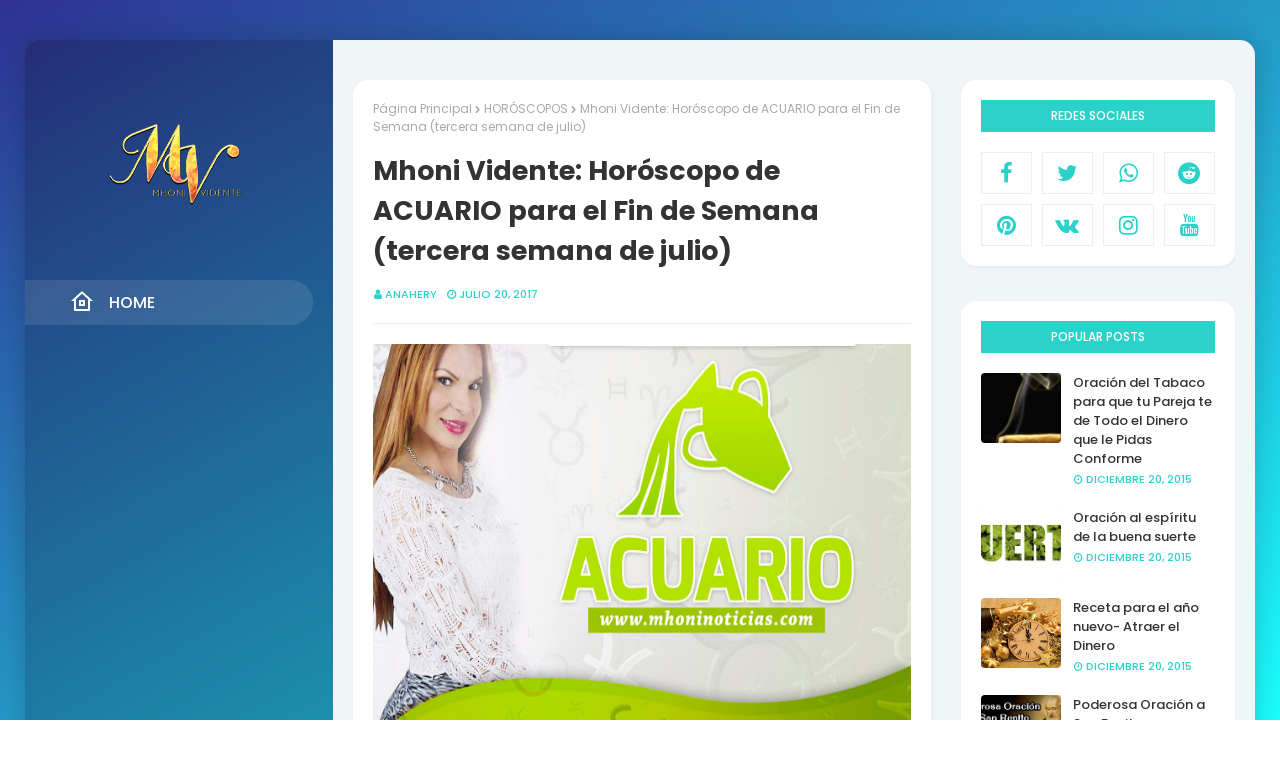

--- FILE ---
content_type: text/html; charset=utf-8
request_url: https://www.google.com/recaptcha/api2/aframe
body_size: 266
content:
<!DOCTYPE HTML><html><head><meta http-equiv="content-type" content="text/html; charset=UTF-8"></head><body><script nonce="tE5EQnzaqwCN3wn6nDCHoQ">/** Anti-fraud and anti-abuse applications only. See google.com/recaptcha */ try{var clients={'sodar':'https://pagead2.googlesyndication.com/pagead/sodar?'};window.addEventListener("message",function(a){try{if(a.source===window.parent){var b=JSON.parse(a.data);var c=clients[b['id']];if(c){var d=document.createElement('img');d.src=c+b['params']+'&rc='+(localStorage.getItem("rc::a")?sessionStorage.getItem("rc::b"):"");window.document.body.appendChild(d);sessionStorage.setItem("rc::e",parseInt(sessionStorage.getItem("rc::e")||0)+1);localStorage.setItem("rc::h",'1769642904099');}}}catch(b){}});window.parent.postMessage("_grecaptcha_ready", "*");}catch(b){}</script></body></html>